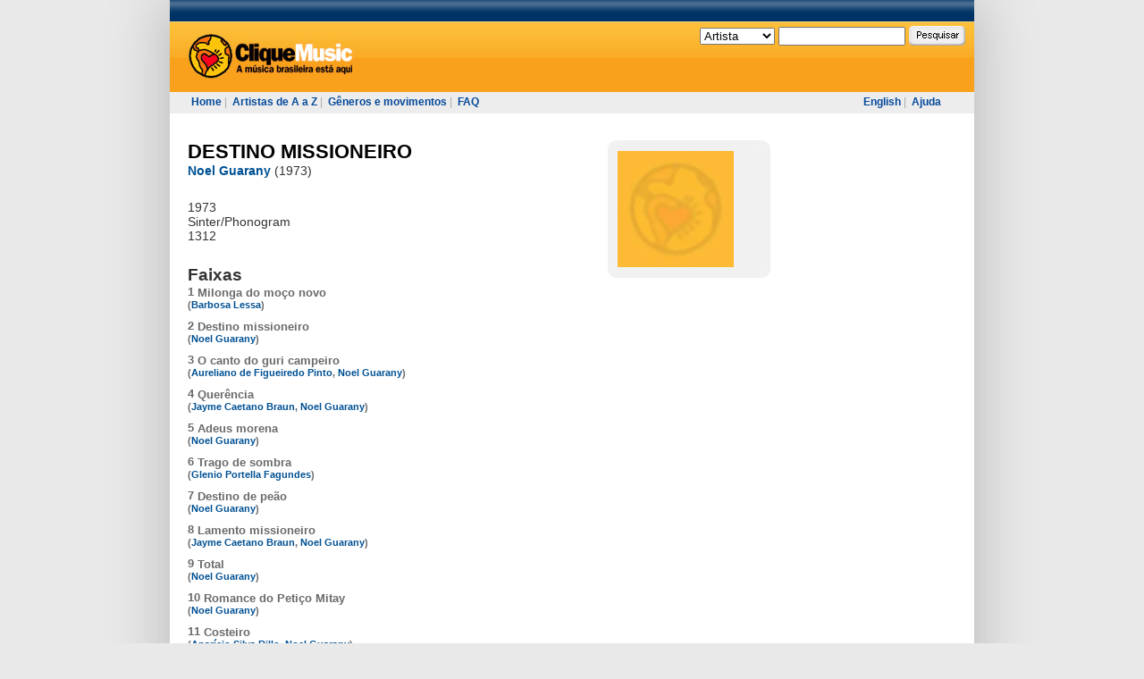

--- FILE ---
content_type: text/html
request_url: https://www.cliquemusic.com.br/discos/ver/destino-missioneiro.html
body_size: 2689
content:

<!DOCTYPE html PUBLIC "-//W3C//DTD XHTML 1.0 Transitional//EN" "http://www.w3.org/TR/xhtml1/DTD/xhtml1-transitional.dtd">

<html xmlns="http://www.w3.org/1999/xhtml" xml:lang="pt" lang="pt">
    
<!-- Mirrored from cliquemusic.uol.com.br/discos/ver/destino-missioneiro by HTTrack Website Copier/3.x [XR&CO'2014], Sat, 08 Apr 2023 13:15:28 GMT -->
<head profile="http://gmpg.org/xfn/11">
        <meta http-equiv="Content-Type" content="text/html; charset=utf-8" />        <meta name="verify-v1" content="XmFl21bEu5J2j9nHk+wWjjzj+EGBlx3oSt3b+lcvbI0=" >
        <title>Cliquemusic : Disco : DESTINO MISSIONEIRO</title>
        <link rel="stylesheet" type="text/css" href="../../css/style.css" media="screen" /><link rel="stylesheet" type="text/css" href="../../css/style-uol.css" media="screen" /><link rel="stylesheet" type="text/css" href="../../css/style-imprimir.css" media="print" />                    <script type='text/javascript' src='http://ads.cliquemusic.com.br/www/delivery/spcjs.php?id=1'></script>
            </head>

    <body>
        <div id="pagina">

                                                    
                        


            <div id="topo"><div id="topo-uol"></div>
                

                <div id="topo-conteudo">
                    <div id="topo-logo">
                        <a href="../../index.html" alt="Cliquemusic"><img src="../../img/topo-logo.gif" alt="Cliquemusic.com.br" /></a>
                    </div>

                    <!--<div id="topo-registro">
                                                    <a href="/Login"></a><br/>
                             <a href="/Registro"></a>.
                        &#160;
                    </div>-->

                    <div id="topo-pesquisa">
                        <form target="_self" action="http://cliquemusic.uol.com.br/pesquisa" method="post">
    <select name="ptipo">
    <option value="Artista" selected="selected">Artista</option>
    <option value="Disco">Disco</option>
    <option value="Faixa">Faixa</option>
    <option value="Materia">Matéria</option>
    <!--<option value="Autor">Autor</option>-->
    </select>
    <input class="textbox" type="text" name="pnome" value="" />
    <input class="botao" type="image" src="../../img/topo-pesquisa-botao.gif" name="penviar" />
</form>                    </div>
                </div>

                <div id="topo-menu">
                    <div id="topo-menu-esq">
                        <a href="../../index.html">Home</a>&#160;|&#160;
                        <a href="../../artistas/az.html">Artistas de A a Z</a>&#160;|&#160;
                        <a href="../../generos.html">Gêneros e movimentos</a>&#160;|&#160;
                        <!--<a href="/materias">Matérias</a>&#160;|&#160;-->
                        <!--<a href="">Perfis</a>&#160;|&#160; -->
                        <a href="../../faq.html">FAQ</a>
                    </div>

                    <div id="topo-menu-dir">
                                                    <a href="http://www.allbrazilianmusic.com/discos/ver/destino-missioneiro">English</a>&#160;|&#160;
                        
                        <a href="../../ajuda.html">Ajuda</a>
                    </div>
                </div>
            </div>

            <div id="maincontainer">
                <div id="content" class="narrowcolumn Home">
                    
    
    <div class="artista item" id="item">
        <div id="cmDivDisco" class="conteudo-esq">
            <h1><a href="destino-missioneiro.html">DESTINO MISSIONEIRO</a></h1>

            <h2>
                <a href="../../artistas/ver/noel-guarany.html">Noel Guarany</a>
                                    <span class="disco-lancamento">(1973)</span>
                            </h2>

            <div class="disco-resumo">
                <div class="Dados">
                    <div class="Lancamento">
                        1973                    </div>
                    <div class="Gravadora">
                        Sinter/Phonogram                    </div>
                    <div class="Catalogo">
                        1312                    </div>
                </div>
            </div>

            
                            
                <div class="disco-faixas">
                    <div class="disco-faixas-titulo">Faixas</div>

                
                    <div class="disco-faixas-conteudo">

                    
                                                    <div class="disco-faixa">
                                1                                                                    <span class="disco-faixa-link">
                                        Milonga do moço novo                                    </span>
                                
                                <br />

                                <span class="disco-faixa-autores">(<a href="../../fonogramas/pesquisaporautor/autor_1472/nome_Barbosa%20Lessa.html">Barbosa Lessa</a>)</span>                            </div>

                            
                                                    <div class="disco-faixa">
                                2                                                                    <span class="disco-faixa-link">
                                        Destino missioneiro                                    </span>
                                
                                <br />

                                <span class="disco-faixa-autores">(<a href="../../fonogramas/pesquisaporautor/autor_20531/nome_Noel%20Guarany.html">Noel Guarany</a>)</span>                            </div>

                            
                                                    <div class="disco-faixa">
                                3                                                                    <span class="disco-faixa-link">
                                        O canto do guri campeiro                                    </span>
                                
                                <br />

                                <span class="disco-faixa-autores">(<a href="../../fonogramas/pesquisaporautor/autor_6812/nome_Aureliano%20de%20Figueiredo%20Pinto.html">Aureliano de Figueiredo Pinto</a>, <a href="../../fonogramas/pesquisaporautor/autor_20531/nome_Noel%20Guarany.html">Noel Guarany</a>)</span>                            </div>

                            
                                                    <div class="disco-faixa">
                                4                                                                    <span class="disco-faixa-link">
                                        Querência                                    </span>
                                
                                <br />

                                <span class="disco-faixa-autores">(<a href="../../fonogramas/pesquisaporautor/autor_8586/nome_Jayme%20Caetano%20Braun.html">Jayme Caetano Braun</a>, <a href="../../fonogramas/pesquisaporautor/autor_20531/nome_Noel%20Guarany.html">Noel Guarany</a>)</span>                            </div>

                            
                                                    <div class="disco-faixa">
                                5                                                                    <span class="disco-faixa-link">
                                        Adeus morena                                    </span>
                                
                                <br />

                                <span class="disco-faixa-autores">(<a href="../../fonogramas/pesquisaporautor/autor_20531/nome_Noel%20Guarany.html">Noel Guarany</a>)</span>                            </div>

                            
                                                    <div class="disco-faixa">
                                6                                                                    <span class="disco-faixa-link">
                                        Trago de sombra                                    </span>
                                
                                <br />

                                <span class="disco-faixa-autores">(<a href="../../fonogramas/pesquisaporautor/autor_18608/nome_Glenio%20Portella%20Fagundes.html">Glenio Portella Fagundes</a>)</span>                            </div>

                            
                                                    <div class="disco-faixa">
                                7                                                                    <span class="disco-faixa-link">
                                        Destino de peão                                    </span>
                                
                                <br />

                                <span class="disco-faixa-autores">(<a href="../../fonogramas/pesquisaporautor/autor_20531/nome_Noel%20Guarany.html">Noel Guarany</a>)</span>                            </div>

                            
                                                    <div class="disco-faixa">
                                8                                                                    <span class="disco-faixa-link">
                                        Lamento missioneiro                                    </span>
                                
                                <br />

                                <span class="disco-faixa-autores">(<a href="../../fonogramas/pesquisaporautor/autor_8586/nome_Jayme%20Caetano%20Braun.html">Jayme Caetano Braun</a>, <a href="../../fonogramas/pesquisaporautor/autor_20531/nome_Noel%20Guarany.html">Noel Guarany</a>)</span>                            </div>

                            
                                                    <div class="disco-faixa">
                                9                                                                    <span class="disco-faixa-link">
                                        Total                                    </span>
                                
                                <br />

                                <span class="disco-faixa-autores">(<a href="../../fonogramas/pesquisaporautor/autor_20531/nome_Noel%20Guarany.html">Noel Guarany</a>)</span>                            </div>

                            
                                                    <div class="disco-faixa">
                                10                                                                    <span class="disco-faixa-link">
                                        Romance do Petiço Mitay                                    </span>
                                
                                <br />

                                <span class="disco-faixa-autores">(<a href="../../fonogramas/pesquisaporautor/autor_20531/nome_Noel%20Guarany.html">Noel Guarany</a>)</span>                            </div>

                            
                                                    <div class="disco-faixa">
                                11                                                                    <span class="disco-faixa-link">
                                        Costeiro                                    </span>
                                
                                <br />

                                <span class="disco-faixa-autores">(<a href="../../fonogramas/pesquisaporautor/autor_5684/nome_Apar%c3%adcio%20Silva%20Rillo.html">Aparício Silva Rillo</a>, <a href="../../fonogramas/pesquisaporautor/autor_20531/nome_Noel%20Guarany.html">Noel Guarany</a>)</span>                            </div>

                            
                                                    <div class="disco-faixa">
                                12                                                                    <span class="disco-faixa-link">
                                        Bisneto de farroupilha                                    </span>
                                
                                <br />

                                <span class="disco-faixa-autores">(<a href="../../fonogramas/pesquisaporautor/autor_6812/nome_Aureliano%20de%20Figueiredo%20Pinto.html">Aureliano de Figueiredo Pinto</a>, <a href="../../fonogramas/pesquisaporautor/autor_20531/nome_Noel%20Guarany.html">Noel Guarany</a>)</span>                            </div>

                            
                                            </div>

                </div>
                    </div>
        <div class="conteudo-dir">
            <div class="caixa caixa-artista-foto">
                <div class="caixa-topo">&#160;</div>
                <div class="caixa-conteudo">
                                            <img src="../../img/disco130.jpg" alt="Imagem da capa indisponível" />
                                    </div>
                <div class="caixa-rodape">&#160;</div>
            </div>

            

<div class="caixa caixa-feeds caixa-feeds-lamaior"></div></div>

                </div>

                <div id="esq">
<br />

                                                    <script type='text/javascript'><!--// <![CDATA[
                                OA_show(1);
                            // ]]> --></script>
                        

                </div>

                <div style="clear:both;"></div>
            </div>

            <div id="RodapeFullBanner">



                    <script type='text/javascript'><!--// <![CDATA[
                                                    OA_show(5);
                                            // ]]> --></script>


            </div>

            <div id="footer">
                <div id="footer-links">
                    <a href="../../sobre-o-cliquemusic.html">Sobre o Cliquemusic</a>&#160;|&#160;
                    <a href="../../materias.html">Matérias</a>&#160;|&#160;
                    <a href="../../faq.html">FAQ</a>&#160;|&#160;
                    <a href="../../ajuda.html">Ajuda</a>&#160;|&#160;
                    <a href="../../como-anunciar.html">Como Anunciar</a>&#160;|&#160;
                    <a href="../../privacidade.html">Política de Privacidade</a>
                    <!--<a href="/some-rights-reserved">Some Rights Reserved</a>-->
                </div>

                
            </div>
        </div>

        <script type="text/javascript" src="../../js/site.js"></script>
        <!-- Google Analytics -->
        <script type="text/javascript">
            var gaJsHost = (("https:" == document.location.protocol) ? "https://ssl." : "http://www.");
            document.write(unescape("%3Cscript src='" + gaJsHost + "google-analytics.com/ga.js' type='text/javascript'%3E%3C/script%3E"));
        </script>
        <script type="text/javascript">
            try {
            var pageTracker = _gat._getTracker("UA-98715-1");
            pageTracker._trackPageview();
            } catch(err) {}</script>

<!-- SiteCatalyst code version: H.19.3. Copyright 1997-2009 Omniture, Inc. More info available at http://www.omniture.com -->
<script language="JavaScript" type="text/javascript" src="http://me.jsuol.com/omtr/cliquemusic.js"></script>
<script language="JavaScript" type="text/javascript"><!--
/************* DO NOT ALTER ANYTHING BELOW THIS LINE ! **************/
var s_code=uol_sc.t();if(s_code)document.write(s_code)//--></script>
<!-- End SiteCatalyst code version: H.19.3. -->

    </body>

<!-- Mirrored from cliquemusic.uol.com.br/discos/ver/destino-missioneiro by HTTrack Website Copier/3.x [XR&CO'2014], Sat, 08 Apr 2023 13:15:28 GMT -->
</html>


--- FILE ---
content_type: text/css
request_url: https://www.cliquemusic.com.br/css/home.css
body_size: 370
content:
.Home .HomeTopo { margin-bottom: 40px; }
.Home .Esquerda { float: left; margin-right: 34px; }
.Home .Esquerda .Caixa { width: 320px; font-size: 1.2em; color: #6d6d6d; }
.Home .Esquerda .Caixa .Conteudo { background-color: #f1f1f1; padding: 8px 11px 8px 11px; }
.Home .Direita { font-size: 1.2em; }
.Home .Direita .Descricao { margin-bottom: 10px; }
.Home .Direita .Letras { margin-bottom: 10px; font-size: 1.4em; font-weight: bold; }
.Home .Direita .Pesquisa * { vertical-align: middle; }
.Home .Direita .Pesquisa select { font-size: 10px; width: 100px }
.Home .Direita .Pesquisa input { font-size: 10px; width: 100px }
.Home .HomeConteudo .Divisoria { width: 5%; float: left; height: 400px; }
.Home .HomeConteudo .Caixa { float: left; }
.Home .HomeConteudo .Caixa h2 { font-size: 1.3em; }
.Home .HomeConteudo .Caixa .Artista,
.Home .HomeConteudo .Caixa .Disco,
.Home .HomeConteudo .Caixa .Item { border-bottom: solid 1px #f3f3f3; padding: 5px 0px 5px 0px; }
.Home .HomeConteudo .CaixaEsquerda .Rodape a,
.Home .HomeConteudo .CaixaCentro .Rodape a,
.Home .HomeConteudo .CaixaDireita .Rodape a { display: block; margin-top: 20px; font-weight: bold; }
.Home .HomeConteudo .CaixaCentro {margin-left:20px;}
.Home .HomeConteudo .Caixa .ArtistasMaisVisitados,
.Home .HomeConteudo .Caixa .MelhoresDiscos,
.Home .HomeConteudo .Caixa .LamaiorFeed { width: 135px; }
.Home .HomeConteudo .Caixa .LamaiorFeed .Item .Rodape { clear: both; }
.Home .HomeConteudo .Caixa .LamaiorFeed .Item .Marcador{ color: #ffb508; font-size: 16px; margin-right: 2px; display: block; float: left; width: 5%; overflow: hidden; vertical-align: top; line-height: 12px; }
.Home .HomeConteudo .Caixa .LamaiorFeed .Item a{ display: block; float: right; width: 93%; overflow: hidden; vertical-align: top; }
.Home .HomeConteudo .Caixa .MetamusicaFeed { width: 300px; }
.Home .HomeConteudo .Caixa .MetamusicaFeed .Item .Rodape { clear: both; }
.Home .HomeConteudo .Caixa .MetamusicaFeed .Item .Marcador{ color: #ffb508; font-size: 16px; margin-right: 2px; display: block; float: left; width: 5%; overflow: hidden; vertical-align: top; line-height: 12px; }
.Home .HomeConteudo .Caixa .MetamusicaFeed .Item a{ display: block; float: right; width: 93%; overflow: hidden; vertical-align: top; }

.Home .HomeConteudo .Caixa .Artista .Rodape,
.Home .HomeConteudo .Caixa .Disco .Rodape,
.Home .HomeConteudo .Caixa .Item .Rodape { clear: both; font-size: 1px; height: 1px; line-height: 1px; }
.Home .HomeConteudo .Caixa .Artista .ArtistaImagem,
.Home .HomeConteudo .Caixa .Disco .DiscoImagem { float: left; margin-right: 10px; }
.Home .HomeConteudo .Caixa .Disco .DiscoArtista { font-size: .9em; font-weight: bold; }
.Home .HomeConteudo .Caixa .Disco .DiscoLancamento { font-weight: normal; display: inline; }





--- FILE ---
content_type: text/css
request_url: https://www.cliquemusic.com.br/css/artistas.css
body_size: 41
content:
#artistasaz .artistas-iniciais { font-size: 1.3em; font-weight: bold; margin-bottom: 20px; }

.lista .artistas-lista,
.lista .materias-lista { font-size: 1.2em;}
.lista .artistas-lista .artistas-nomes,
.lista .materias-lista .materias-nomes { margin-bottom: 30px; }
.lista .artistas-lista .artistas-nomes a, .current,
.lista .materias-lista .materias-nomes a { line-height:20px; }
.lista .artistas-lista .artistas-paginacao,
.lista .materias-lista .materias-paginacao { margin-bottom: 10px;}
.lista .artistas-lista .artistas-paginacao a, .current,
.lista .materias-lista .materias-paginacao a { border: 1px solid #F9A11C; background-color: #FFFBF2; padding: 4px; font-weight: normal; }
.lista .artistas-lista .artistas-paginacao .pagina-atual,
.lista .materias-lista .materias-paginacao .pagina-atual,
.lista .materias-lista .materias-paginacao .current,
.lista .artistas-lista .artistas-paginacao .current { background-color: #FCB934; font-weight: bold; color: #FFF}

/**
 * Apenas para matérias
 */
.lista .materias-lista .materias-nomes a { line-height:30px; }
.lista .materias-lista .materias-nomes .Data { color: #888; }




--- FILE ---
content_type: text/css
request_url: https://www.cliquemusic.com.br/css/recomende.css
body_size: -92
content:
.recomende .conteudo { font-size:1.2em; margin-top: 20px; }
.recomende .conteudo .mensagem { font-size:1.2em; color: red; font-weight: bold; margin-bottom: 15px;}
.recomende .conteudo textarea,
.recomende .conteudo input { width: 250px; padding: 0px 4px 0px 4px; font-size:16px; font-family: trebuchet ms; }
.recomende .conteudo textarea { height: 100px; }
.recomende .conteudo button { padding: 0px 4px 0px 4px; font-size:16px; font-family: trebuchet ms; margin-right: 10px; }


--- FILE ---
content_type: text/css
request_url: https://www.cliquemusic.com.br/css/player.css
body_size: 264
content:
.CmDivPlayerBody
{
    margin:0pt;
    padding:0pt;
    background-color: #EDEDED;
}

#CmDivPlayer
{
    background-color:#EDEDED;
    /*height:257px;*/
    /*width:476px;*/
}

#CmDivPlayer .Topo
{
    /*background-image:url(../img/player_topo.gif);*/
    background-image:url(../img/topo-background.gif);
    background-position:left -24px;
    background-repeat:repeat-x;
    height:79px;
}
#CmDivPlayer .Topo .Logo
{
    background-image:url(../img/topo-logo.gif);
    background-position:13px 11px;
    background-repeat:no-repeat;
    float:left;
    height:51px;
    _height:81px;
    padding-bottom:0px;
    padding-left:0px;
    padding-right:0px;
    padding-top:20px;
    width:202px;
}
#CmDivPlayer .Topo .Pesquisa
{
    background-image:url(../img/player_topo.gif);
    background-position:-208px top;
    background-repeat:no-repeat;
    float:left;
    margin-left:11px;
    padding:27px 10px 0px 17px;
    _padding-top:27px;
}
#CmDivPlayer .Topo .Pesquisa select
{
    height:23px;
    vertical-align:middle;
    width:70px;
}
#CmDivPlayer .Topo .Pesquisa .textbox
{
    height:25px;
    vertical-align:middle;
    width:95px;
}
#CmDivPlayer .Topo .Pesquisa .botao
{
    vertical-align:middle;
}
#CmDivPlayer .Centro
{
    color:#000000;
    font-size:12px;
}
#CmDivPlayer .Centro .Disco
{
    padding-bottom:10px;
    padding-left:10px;
    padding-right:10px;
    padding-top:10px;
}
#CmDivPlayer .Centro .Disco .Imagem
{
    float:left;
}
#CmDivPlayer .Centro .Disco .Imagem .Capa
{
    width:130px;
    margin-bottom:10px;
}
#CmDivPlayer .Centro .Disco .Info
{
    padding-bottom:0px;
    padding-left:140px;
    padding-right:10px;
    padding-top:0px;
    text-align:left;
    position: relative;
}
#CmDivPlayer .Centro .Disco .Info
{
    padding-bottom:0px;
    padding-left:140px;
    padding-right:10px;
    padding-top:0px;
    text-align:left;
}
#CmDivPlayer .Centro .Disco .Info h1
{
    font-size: 1.2em;
    font-weight: bold;
    color: #000;
    padding:0px;
    text-align:left;
}
#CmDivPlayer .Centro .Disco .Clear
{
    clear:both;
}

--- FILE ---
content_type: text/javascript
request_url: https://www.cliquemusic.com.br/js/site.js
body_size: 679
content:
/**
 * Expressões regulares usadas em todo o site.
 */
var regexEmail = /^[\w-\.]+@([\w-]+\.)+[\w-]{2,4}$/;

/**
 *
 */
String.prototype.trim = function()
{
	return this.replace(/^\s*/, "").replace(/\s*$/, "");
}
function validaRegistro()
{
	var campoEmail 			= document.getElementById( "campoEmail" );
	var campoSenha 			= document.getElementById( "campoSenha" );
	var campoSenhaConf 		= document.getElementById( "campoSenhaConf" );
	var registroMensagem 	= document.getElementById( "registroMensagem" );

	if (
		campoEmail == null ||
		campoSenha == null ||
		campoSenhaConf == null ||
		registroMensagem == null ) return false;
	else
	{
		var email 		= campoEmail.value.trim();
		var senha 		= campoSenha.value.trim();
		var senhaconf 	= campoSenhaConf.value.trim();
		var mensagem 	= "";

		/**
		 * Validando e-mail.
		 */
		if ( email.length == 0 )
			mensagem += "E-mail deve ser preenchido.<br/>";
		else if ( !regexEmail.test( email ) )
			mensagem += "E-mail não é válido.<br/>";

		if ( senha.length == 0 )
			mensagem += "Senha deve ser preenchida.<br/>";
		else if ( senha != senhaconf )
			mensagem += "A senha não confere.<br/>";

		/**
		 * Se o preenchimento estiver correto envia o formul�rio.
		 */
		if ( mensagem.length == 0 )
			return true;
		else
		{
			registroMensagem.innerHTML = mensagem;
			registroMensagem.style.display = "block";
			return false;
		}
	}
}

/**
 * Clique Music Player
 * 
 * @todo verificar a necessidade de <code>?</code> em <code>var UrlRadio = url + 'player/player.php' + qs;</code>
 * @todo atenção no comentário <code>url \/*+ 'player/player.php'*\/ + qs</code>
 */
function player( url, disco, faixa )
{
	var qs = "?x=";

	if ( disco != null )
		qs += "&d=" + disco;

	if ( faixa != null )
		qs += "&f=" + faixa;
		
	var UrlRadio = url /*+ 'player/player.php'*/ + qs;

	if (navigator.userAgent.indexOf('Mac')==-1)
		window.open(
			UrlRadio, 'janela_player', 'toolbar=no,location=no,directories=no,status=yes,menubar=no,scrollbars=yes,resizable=no,menubar=no,width=500,height=425');
		
	else
		location.href=UrlRadio;
}